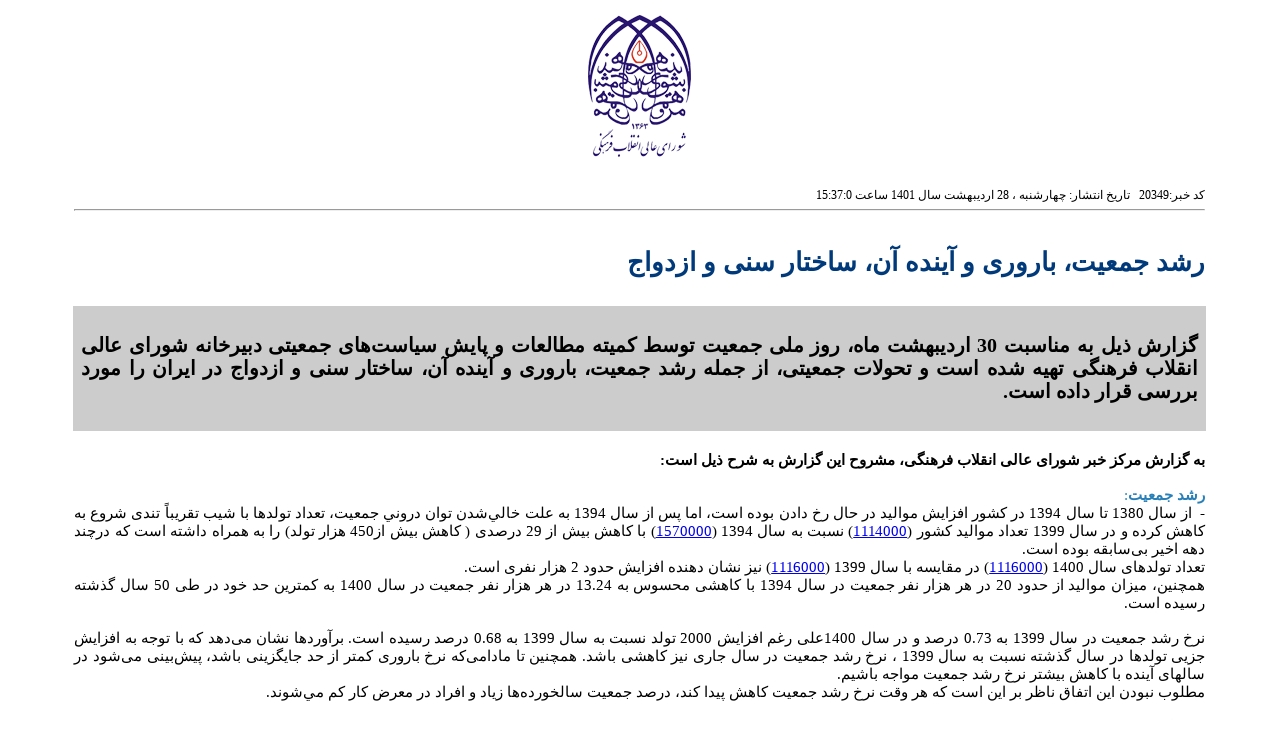

--- FILE ---
content_type: text/html; charset=utf-8
request_url: https://sccr.ir/print/20349/1/4
body_size: 7844
content:


<!DOCTYPE html PUBLIC "-//W3C//DTD XHTML 1.0 Transitional//EN" "http://www.w3.org/TR/xhtml1/DTD/xhtml1-transitional.dtd">

<html xmlns="http://www.w3.org/1999/xhtml">
<head id="Head1"><link href="../../../assets/Css/Fonts.css" rel="stylesheet" /><title>
	شورای عالی انقلاب فرهنگی
</title></head>
<body style="font-family: Tahoma; text-align: justify">
    <form name="form1" method="post" action="./4" id="form1">
<div>
<input type="hidden" name="__VIEWSTATE" id="__VIEWSTATE" value="/wEPDwUKLTQwNDc5NjM0NmRk0CfPOKdz6cW1xI5iBY68gAfr/Uc+QzPxcnWmuwRwsYs=" />
</div>

<div>

	<input type="hidden" name="__VIEWSTATEGENERATOR" id="__VIEWSTATEGENERATOR" value="03CF0AB7" />
</div>
        <div id="DD">
            <Table width = "90%" style='margin:0 5%'  dir="rtl"> <tr><td style="font-family:b nazanin,tahoma;color:#003a7a;font-waight:bold;font-size:22px;text-align:center"><img src='/images/logotext.png' alt='' title=''/><br/><br/><div style="text-align:center"></td></tr><tr><td style="text-align:justify;font-family:b nazanin,tahoma;font-size:12px">کد خبر:20349&nbsp;&nbsp;&nbsp;تاریخ انتشار: چهارشنبه ، 28 اردیبهشت سال 1401 ساعت 15:37:0 <br/><hr/></td></tr><tr><td style="font-family:b nazanin,tahoma;color:#003a7a;font-waight:bold;font-size:22px;text-align:justify"><h3>رشد جمعیت، باروری و آینده آن، ساختار سنی و ازدواج  </h3></td></tr><tr><td style="font-family:b nazanin,tahoma;color:##737373;font-waight:bold;font-size:17px;text-align:justify;background-color:#cccccc;padding:8px"><h3>گزارش ذیل به مناسبت 30 اردیبهشت ماه، روز ملی جمعیت توسط کمیته مطالعات و پایش سیاست‌های جمعیتی دبیرخانه شورای عالی انقلاب فرهنگی تهیه شده است و تحولات جمعیتی، از جمله رشد جمعیت، باروری و آینده آن، ساختار سنی و ازدواج در ایران را مورد بررسی قرار داده است.</h3></td></tr><tr><td style="text-align:justify;font-family:b nazanin,tahoma;font-size:15px"></br><strong>به گزارش مرکز خبر شورای عالی انقلاب فرهنگی، مشروح این گزارش به شرح ذیل است:</strong>
<div style="text-align:justify"><br />
<span style="color:#2980b9"><strong>رشد جمعيت</strong>:</span><br />
-&nbsp; از سال 1380 تا سال 1394 در کشور افزایش موالید در حال رخ دادن بوده است، اما پس از سال 1394 به علت خالي&zwnj;شدن توان دروني جمعيت، تعداد تولدها با شیب تقریباً تندی شروع به کاهش کرده و در سال 1399 تعداد موالید کشور (<a href="tel:1114000">1114000</a>) نسبت به سال 1394 (<a href="tel:1570000">1570000</a>) با کاهش بیش از 29 درصدی ( کاهش بیش از450 هزار تولد) را به همراه داشته است که درچند دهه اخیر بی&zwnj;سابقه بوده است.&nbsp;&nbsp;&nbsp;&nbsp;&nbsp;<br />
تعداد تولدهای سال 1400 (<a href="tel:1116000">1116000</a>) در مقایسه با سال 1399 (<a href="tel:1116000">1116000</a>) نیز نشان دهنده افزایش حدود 2 هزار نفری است.<br />
همچنین، میزان موالید از حدود 20 در هر هزار نفر جمعیت در سال 1394 با کاهشی محسوس به 13.24 در هر هزار نفر جمعیت در سال 1400 به کمترین حد خود در طی 50 سال گذشته رسیده است.<br />
<br />
نرخ رشد جمعیت در سال 1399 به 0.73 درصد و در سال 1400علی رغم افزایش 2000 تولد نسبت به سال 1399 به 0.68 درصد رسیده است. برآوردها نشان می&zwnj;دهد که با توجه به افزایش جزیی تولدها در سال گذشته نسبت به سال 1399 ، نرخ رشد جمعیت در سال جاری نیز کاهشی باشد. همچنین تا مادامی&zwnj;که نرخ باروری کمتر از حد جایگزینی باشد، پیش&zwnj;بینی می&zwnj;شود در سالهای آینده با کاهش بیشتر نرخ رشد جمعیت مواجه باشیم.</div>

<div style="text-align:justify">مطلوب نبودن اين اتفاق ناظر بر اين است كه هر وقت نرخ رشد جمعيت كاهش پيدا كند، درصد جمعيت سالخورده&zwnj;ها زياد و افراد در معرض كار كم مي&zwnj;شوند.<br />
<br />
<span style="color:#2980b9"><strong>نرخ باروري</strong></span><br />
-&nbsp;&nbsp;&nbsp; کاهش سريع نرخ باروري از 6.5 فرزند به ازاي هر زن در دهه 60 به حدود 1.8 فرزند در سال 1390 و افزايش جزئي آن تا حدود 2 فرزند در سال منتهي به سرشماري 1395، در طول تاريخ کشور بي&zwnj;&shy;سابقه بوده است. برآوردهای مرکز آمار ایران بر مبنای اطلاعات ثبت احوال نشان می&zwnj;&shy;دهد، ميزان باروري كل ايران (براي جمعيت ايراني) در سال هاي ١٣٩٦ و ١٣٩٧ و ١٣٩٨ و ١٣٩٩ به ترتيب برابر ٢,٠٩ و ١.٩٥ و ١.٧٤ و ١.٦٥ فرزند به ازای هر زن بوده است. ميزان باروري كل ايران (براي جمعيت ايراني و غیر ایرانی) با استفاده از داده&shy;&zwnj;های ثبت احوال (ثبت موالید تا وقوع یکسال) و وزارت بهداشت (ثبت موالید اتباع خارجی) در سال&zwnj;هاي ١٣٩٦ و ١٣٩٧ و ١٣٩٨ و ١٣٩٩ به ترتيب برابر ٢,٠٧ و ١.٩٧ و&nbsp; ١.٧٧ و ١.٧١ فرزند به ازای هر زن بوده است.<br />
در سالهای اخیر اوج سن فرزند آوری در سنین ٢٩-٢٥ ساله متمرکز شده است و الگوی سنی باروری نشان دهنده کاهش میزان باروری در گروه&zwnj;های سنی ٢٤-٢٠، ٢٩-٢٥ و٣٤-٣٠ ساله است. تمام استان&zwnj;های کشور کاهش میزان باروری کل را در سال&zwnj;&shy;های اخیر تجربه کرده اند،&nbsp; به طوری که کاهش میزان باروری در اقصی نقاط ایران به مساله&zwnj;&shy;ای فراگیر تبدیل شده است.<br />
٩ استان، باروری پایین (کمتر از ١,٥) و بسیار پایین (کمتر از ١.٣) را در سال ١٣٩٩ تجربه کرده&shy;&zwnj;اند و ١٥ استان هم باروری کمتر از سطح جانشینی یعنی&nbsp; ٢.٠٩ تا ١.٥ فرزند داشته اند.<br />
<br />
<span style="color:#2980b9"><strong>چشم</strong><strong><span dir="LTR">&zwnj;</span></strong><strong>انداز باروري و نرخ رشد جمعيت در ايران</strong></span><br />
<br />
<strong>برآورد مرکز آمار ایران از آینده باروری، جمعیت و رشد آن</strong><br />
با گذشت پنج سال از اجراي سرشماري 1395 و با توجه به تغييرات اجتماعي و فرهنگي جامعه و از جمله همه&shy; گيري كويد 19، بازنگري در پيش&zwnj;بيني های جمعيتی بيش از پيش ضرورت يافته و در دستور كار قرار گرفت.<br />
در بازنگري جمعيت ايران، با توجه به واقعيت هاي موجود جامعه و شاخص هاي محاسبه شده از سال 1396 تا 1399، سناريوهاي باروري و مرگ و مير در پيش&zwnj;بيني انجام شده قبلي تغيير كرد. برای پیش&zwnj;بینی جمعیت طبق روال گذشته از روش ترکیبی (مولفه&zwnj;ای &ndash; نسلی)&nbsp; و نرم افزار اسپكتروم 4 استفاده شد. سازمان ملل نيز به كشورها توصيه مي&zwnj;کند از اين روش به عنوان روش &quot;&quot;استاندارد طلايي&quot;&quot; در برآورد و پيش&zwnj;بيني&zwnj;هاي آمارهاي رسمي خود استفاده كنند. امروزه روش تركيبي بيش از هر روش ديگري براي پيش&zwnj;&zwnj;بيني جمعیت به كار مي رود. در اين روش جمعيت پيش بيني شده بر اساس مجموعه عوامل موثر بر تغيير و تحول جمعيت به دست مي آيد. اين عوامل عبارتند از: باروري، مرگ و مير، مهاجرت و تركيب سني و جنسي جمعيت. از آنجايي كه در اين روش، جمعيت برحسب سن و جنس پيش&zwnj;بيني مي&zwnj;شود، بنابراين مي تواند به نيازهاي وسيع و متعدد كاربران پيش بيني ها و برآوردهاي جمعيتي پاسخ دهد.<br />
<br />
براي پيش&zwnj;بيني جمعيت كل كشور تا افق 1430، شش سناريو در نظر گرفته شد:<br />
<br />
&nbsp;- جبران كاهش باروري پس از دوره همه&zwnj;گیری کووید 19(سال 1403) و ادامه کاهش شیب ملایم باروری تا 1.6 فرزند (سناريو محتمل تر)<br />
<br />
&nbsp;- كاهش شیب ملایم باروری تا 1.6 فرزند<br />
<br />
&nbsp;- تثبيت باروري 1.7 فرزند<br />
<br />
&nbsp;- كاهش باروري تا 1.3 فرزند (سناريو بدبينانه)<br />
<br />
- افزايش باروري تا سطح جانشيني 2.1 فرزند<br />
<br />
- افزايش باروري تا بالاتر از سطح 2.5 فرزند (سناريو خوشبينانه)&nbsp;<br />
<br />
دليل انتخاب سناريوها به اين ترتيب است كه رقم 1.7 تثبيت باروري با توجه به رقم محاسبه شده در سال 1399 است. سناريوهاي باروري 2.1 و 2.5 فرزند با فرض رسيدن به سطح جانشيني و بالاتر از سطح جانشيني با توجه به ايده&zwnj;آل&zwnj;ها و سياستگذاري&zwnj;هاي جمعيتي و بسيار خوشبينانه انتخاب شده اند و سناريو باروري 1.3 فرزند به عنوان بدبينانه ترين سناريو تدوين شده است. اما جبران كاهش باروري پس از دوره كرونا (سال 1403) و ادامه کاهش شیب ملایم باروری تا 1.6 فرزند به عنوان سناريو محتمل&zwnj;تر در نظر گرفته شده است زيرا با توجه به مسائل فرهنگي و سنتي و تمايل خانوارها همراه با اثرگذاري سياست&zwnj;هاي جمعيتي و بهبود اپيدمي كرونا پس از واكسيناسيون عمومي و بهبود نسبي كسب و كارها، به نظر مي&zwnj;رسد از كاهش شديد باروري به سمت خيلي پايين جلوگيري کرده و در مقطع نسبتا كوتاهي مقداري از كاهش باروري بر اثر همه&zwnj;گيري كرونا جبران شود.<br />
<br />
از طرف ديگر با افزايش سطح تحصيلات زنان، باروري كل كشور در سطحي فراتر از ديپلم و تقريبا نزديك به سطح كارشناسي (حدود 1.6فرزند) برسد.<br />
جمعیت در دو مرحله پیش&zwnj;بینی شد، به اين ترتيب ابتدا جمعيت کل کشور به صورت مستقل و با شش سناریو پيش&zwnj;بيني شد و سپس جمعيت 31 استان با یک سناریو (سناريو محتمل) پیش&zwnj;بینی شدند. <strong>سناريو جبران كاهش باروري پس از دوره كرونا و ادامه کاهش شیب ملایم باروری تا 1.6 فرزند به عنوان سناریو محتمل جمعیت کل کشور برای سال 1430 در حدود 93632000 نفر لحاظ شد.</strong> در بدبینانه&zwnj;&zwnj;ترین سناريو يعني كاهش میزان باروری کل تا 1.3 فرزند، جمعیت در حدود90220000 نفر و در خوش&zwnj;بینانه&zwnj;ترین حالت يعني افزايش میزان باروری کل تا 2.5 فرزند، جمعیت در حدود 102189000 نفر پيش&zwnj;بيني شد.<br />
<br />
برخی مطالعات تاکید دارند که در سناریوهای بحران&zwnj;های بهداشت عمومی و حوادث فاجعه بار ممکن است به طور موقت تعداد موالید کاهش یابد. آنها با تمرکز بر پیامدهای کوتاه مدت بلایای طبیعی مانند زمین لرزه&zwnj;ها و طوفان&zwnj;ها نشان می&zwnj;دهند پیک&zwnj;های مرگ و میر معمولا ظرف یک سال با کاهش تولد همراه است. در حالی که مطالعات با تمرکز بر یک بازه زمانی طولانی تر از 1 تا 5 سال پس از این وقایع، از الگوی افزایش باروری حمایت کرده&zwnj;اند.&nbsp;<br />
بخش قابل توجهی از تاخیر یا کاهش باروری در دوران همه&zwnj;گیری کرونا و یا بعد از آن می&zwnj;تواند با تئوری&zwnj;های مربوط به اجتناب از خطر و بی اطمینانی نسبت به آینده توضیح داده شوند.<br />
علاوه بر این، فاصله فیزیکی مورد نیاز استراتژی&zwnj;های مهار کووید-19 محدودیت هایی را در حمایت بین نسلی ایجاد می&zwnj;کند. با توجه به اینکه بخشی از مراقبت از فرزندان زنان شاغل در ایران توسط پدر بزرگ و مادر بزرگ&zwnj;ها انجام می&zwnj;شود و لذا سیاست فاصله گذاری اجتماعی می&zwnj;تواند تصمیمات باروری را تحت تأثیر قرار دهد.</div>

<div>
<div style="text-align:justify">&nbsp;</div>

<div id="ftn1" style="text-align:justify"><span style="color:#2980b9"><strong>برآورد سازمان ملل از آینده باروری و جمعیت</strong></span><br />
نتايج پيش&zwnj;بيني&zwnj;هاي سازمان ملل در سال &nbsp;2017 در مورد تحولات باروري نشان مي&zwnj;دهد که در هر سه سناريو (پايين، متوسط و بالا) تا سال 1420 سطح باروري ايران به سطح جانشيني افزايش نخواهد يافت؛ و نرخ رشد جمعيت در هر سه سناريو کاهشي خواهد بود. در سناريوي حد پايين در سال 1409 نرخ رشد جمعيت ايران به حدود صفر مي&zwnj;رسد و بر مبناي سناريوي حد متوسط در سال 1429 نرخ رشد جمعيت ايران منفي مي&zwnj;شود.<br />
همچنين تغييرات حجم جمعيت ايران بر اساس سناريوهاي سازمان ملل (بازنگري شده در سال2017) نشان مي&zwnj;دهد که در صورت ادامه روند کنوني کاهش باروري، بر اساس سناريوي حد پايين، جمعيت ايران تا سال 1430 به حدود 82 ميليون نفر، در سال 1439 به حدود 77.6 ميليون نفر و تا سال 1479 به حدود 42 ميليون نفر کاهش خواهد يافت. همچنين در صورت تحقق سناريوي حد متوسط، جمعيت ايران تا سال 1430 به حدود 93 ميليون نفر، سپس تا سال 1479 به &zwnj;حدود 72 ميليون نفر کاهش خواهد يافت.<br />
&nbsp;</div>
</div>

<div style="text-align:justify"><strong><span style="color:#2980b9">ساختار سنی</span> </strong><br />
جمعیت گروه سنی 14-0 ساله از 45.5 درصد در سال 1365 به 24.0 درصد در سال 1395 کاهش یافته است. همزمان با تحولات جمعیتی فوق، سهم جمعیت جوان 15-29 در کشور نیز دچار تحولات جدی&zwnj;ای گردیده. در سه سرشماری اخیر در فاصله&zwnj; سال&zwnj;های 1385، 1390 و 1395 سهم جمعیت جوان کشور وارد یک روند نزولی شده و از بیشترین میزان خود در سال 1385 از 35.4 درصد با کاهشی حدوداً 10 درصدی به 25.1 درصد در سال 1395 رسیده است. در مقابل، جمعیت گروه سنی 64-30 نیز از 25.1 درصد طی چهار دهه به 44.8 درصد افزایش یافته است.<br />
&nbsp;این جابجایی به معنی حرکت ساختار سنی کشور بسوی سالمندی است. جمعیت سالخورده ایران و جهان به صورت مطلق و نسبی در حال افزایش است. در ایران در سال 1399 حدود 10.5 درصد جمعیت بالای 60 سال سن داشته اند. در 30 سال آینده یعنی سال 2050 (1429) درصد جمعیت بالای 60 سال ایران به 33 درصد افزایش خواهد یافت. (W HO, 2015: 3همچنین در ایران در سال 1399 حدود 7 درصد جمعیت بالای 65 سال سن داشته اند. در 10 سال آینده یعنی سال 2030 (1410) درصد جمعیت بالای 65 سال ایران به حدود 10 درصد افزایش خواهد یافت.<br />
در سال 2019، 703 میلیون نفر 65 سال یا بیشتر در جهان وجود داشت. پیش بینی می شود تعداد افراد مسن در سال 2050 دو برابر شود و به 1.5 میلیارد نفر برسد. در سطح جهان، سهم جمعیت بالای 65 سال از 6 درصد در سال 1990، به 9 درصد در سال 2019 افزایش یافته است. پیش بینی می شود که این نسبت تا سال 2050 به 16 درصد افزایش یابد، به طوری که از هر 6 نفر در جهان یک نفر 65 سال یا بیشتر سن خواهد داشت.<br />
<br />
- حدود یک نفر از هر سه فرد سالمند امروز و در سال 2050 در آسیای شرقی و جنوب شرقی زندگی می کند.<br />
<br />
- با افزایش سن جمعیت، سهم افراد در سن کار (25 تا 64 سال) و مسن تر (65+ سال) افزایش می یابد، در حالی که سهم کودکان (0 تا 14 سال) و جوانان (15 تا 24 سال) کاهش می یابد.<br />
<br />
- سرعت پیری جمعیت در شرق و جنوب شرق آسیا سریع ترین است.<br />
<br />
- همه مناطق افزایش امید زندگی را تجربه کرده اند، بیشترین افزایش را در جنوب صحرای آفریقا شاهد بوده ایم.<br />
<br />
- در اکثر نقاط جهان، بقای بیش از 65 سالگی در حال بهبود است.<br />
<br />
- مزیت طول عمر زنان نسبت به مردان منجر به افزایش جمعیت مسن تر زنان می شود.<br />
<br />
&nbsp;اين تغييرات در شاخص&shy;های جمعیتی داراي ملاحظات اقتصادي، اجتماعي مهمي از نظر سياستگذاري اقتصادي و اجتماعي است. لذا از هم اکنون بايد مشكلات موجود را شناخت، نيازها و مسائل فردا را تخمين و برآورد نمود و برنامه شفاف و كارآمدی را در پي &shy;گرفت.<br />
<br />
<span style="color:#2980b9"><strong>بعد خانوار</strong></span><br />
بعد خانوار از سال 1365 به بعد سیر نزولی خود را آغاز کرده و از 5.1 نفر در سال 1365 به 3.3 نفر در سال 1395 کاهش یافته است. بعد خانوار، از سال 1365 به بعد سير نزولي خود را آغاز کرده و از 5.1 نفر در سال 1365 به 3.3 نفر در سال 1395 کاهش يافته است.<br />
بعد خانوار از سال 1365 به بعد سیر نزولی خود را آغاز کرده و از 5.1 نفر در سال 1365 به 3.3 نفر در سال 1395 کاهش یافته است. تعداد خانوارهای پنج نفره و بیشتر طی یک دهه از 32.2 درصد در سال 1385 به 14.7 درصد در سال 1395 کاهش یافته است. خانوارهای یک تا چهار نفره بویژه خانوارهای سه نفره طی یک دهه افزایش یافته است. خانوارهای یک نفره از 5.2 در سال 1385 به 8.5 در سال 1395 افزایش داشته و خانوارهای دو نفره از 15.3 به 20.7 و خانوارهای سه نفره از 22.9 به 28.5 و خانوارهای چهار نفره از 24.4 به 27.6 درصد افزایش یافته است. ۲۵ میلیون و ۶۰۰ هزار خانوار در کشورمان وجود دارد که به طور متوسط هر خانوار شامل سه و ۲۳ صدم نفر است.<br />
<br />
<strong><span style="color:#2980b9">ازدواج</span> </strong><br />
ميزان ازدواج تقريباً روند افزايشي داشته و در سال 1390 به اوج خود رسيده و پس <span dir="LTR">&zwnj;</span>از آن روند کاهشي را نشان مي<span dir="LTR">&zwnj;</span>دهد.<br />
اولين شاخصي که در خصوص ازدواج<span dir="LTR">&zwnj;</span>ها مهم است، ميانگين سن ازدواج است که براي زنان و مردان به<span dir="LTR">&zwnj;</span>طور جداگانه محاسبه مي<span dir="LTR">&zwnj;</span>گردد. هر چه اين رقم کمتر باشد، نشان<span dir="LTR">&zwnj;</span>دهنده پيش<span dir="LTR">&zwnj;</span>رسي ازدواج در جامعه است. معمولاً ميانگين سن ازدواج بين 15 تا 30 سال در نوسان است.<br />
همانطوریکه ملاحظه می&shy;&zwnj;گردد، براساس داده&zwnj;&shy;های به دست آمده از سرشماری&shy;&zwnj;های مختلف مرکز آمار ایران و سازمان ثبت احوال کشور، میانگین سن در اولین ازدواج نسبت به پنجاه سال پیش، به تفکیک برای مردان حدود دو و نیم سال و برای زنان پنج سال &nbsp;افزایش یافته است. بر این اساس، میانگین سن در اولین ازدواج زنان کل کشور در سال 1345 از 18.4 &nbsp;به 23.4 &nbsp;سال، در سال 1397 افزایش يافته است. تحولات کوتاه مدت نشان می&shy;دهد، میانگین سن در اولین ازدواج زنان در سال 1398 با 23.4 سال، در مقایسه با سال ١٣٩٠ هیچ تغییری نکرده است. همچنین ما شاهد افزایش 0.9 سال در میانگین سن در اولین ازدواج مردان هستیم. میانگین سن در اولین ازدواج مردان در سال 1398 در کل کشور 27.6 و در سال ١٣٩٠، ٢٦.٧ سال بوده است.<br />
<br />
<span style="color:#2980b9"><strong>ميزان</strong><strong> </strong><strong>ناخالص</strong><strong> </strong><strong>ازدواج</strong></span><br />
نسبت بين ازدواج&zwnj;هاي ثبت شده در يک سال معين و جمعيت میانه همان سال را ميزان ناخالص ازدواج گويند. اين شاخص ازدواج&zwnj;هاي يک جامعه را در زمان مقايسه کرده و نوسانات آن را نشان مي&zwnj;دهد و تعداد ازدواج را از يک جامعه به جامعه ديگر مقايسه مي&zwnj;کند. در صورتي &zwnj;که بخواهيم اين ميزان را براي زنان و مردان جداگانه به دست آوريم، لازم است در مخرج کسر به ترتيب جمعيت زنان و مردان را در ميانه&zwnj;سال منظور نماييم.<br />
<br />
کاهش تعداد ازدواج&zwnj;ها در طول 30 سال گذشته، کاملاً منطبق با کاهش یا افزایش تعداد افراد 23-18 ساله بوده است.<br />
از سال 1990 (1369) تعداد افراد 23-18 ساله در حال افزایش بوده و تا سال 2010 (1390) ادامه داشته است. این افزایش کاملاً منطبق با افزایش ازدواجها در کشور می&zwnj;&shy;باشد. سپس در دوره 2010 تا 2020 تعداد افراد 23-18 ساله کاهش پیدا کرده که همزمان با آن شاهد کاهش تعداد و میزان ناخالص ازدواج&nbsp; بوده&zwnj;&shy;ایم.<br />
نکته آن است که مطابق پیش بینی های سازمان ملل در سال 2017 ، انتظار می&zwnj;&shy;رود که تعداد افراد 23-18 سال با شیب قابل توجهی از سال 2020 به بعد افزایش یابد.<br />
یکی از عوامل اصلی تثبیت و افزایش جزئی تعداد تولد ها به ساختار سنی جمعیت برمی گردد. افزایش تعداد افراد ۱۸ الی ۲۳ ساله از حدود ۲ سال پیش و افزایش نرخ ازدواج به میزان ۴ درصد در سال ۹۹ از علت های این رخداد است.<br />
در مجموع در 30 سال گذشته روند افزایش یا کاهش ازدواج&zwnj;ها، تابع افزایش یا کاهش افراد 23-18 ساله بوده است.<br />
از این رو؛ همانطور که در سال 1399 با افزایش حدود 5 درصدی ازدواج&zwnj;ها مواجه شده&zwnj;&shy;ایم، به طور طبیعی انتظار می&zwnj;رود، اگر الگوی 30 سال گذشته برقرار باشد، چنین روند افزایشی را (سالی حدود 4 درصد) در ازدواج&zwnj;ها در طول 8 سال آینده، شاهد باشیم.<u> </u><br />
<br />
تحولات تعداد زنان 49-15 ساله&nbsp;نیز مطابق تعداد افراد 23-18 ساله از سال 2030 میلادی روند کاهشی شدیدی خواهد داشت. بعبارت دیگر تعداد جمعیت زنان در این گروه سنی بارور در ایران از سال 2030 به بعد، به شدت کاهش پیدا می&shy;کند و ما از فرصت 20 ساله&shy;ای (از سال 2010 تا 2020 ) که با افزایش تعداد زنان در سن باروری مواجه بوده&shy;ایم تا کنون استفاده بهینه نکرده&shy;&zwnj;ایم. این درحالی است که <strong>فقط 8 سال از این فرصت باقی مانده است</strong><strong> </strong>که متاسفانه فرصت کمی برای برون رفت از چالش در پیش رو می باشد.<br />
<br />
<span style="color:#2980b9"><strong>متن کامل گزارش در اینجا </strong></span><a href="https://www.sccr.ir/files/60192.pdf" target="_blank"><img src="https://www.sccr.ir/images/pdf.png" style="outline:0px !important" /></a><span style="color:#2980b9"><strong>قابل مشاهده است.</strong></span></div>
</td></tr></table>
        </div>

    
<script language='javascript' type='text/javascript'>  window.print();</script> </form>
</body>
</html>





--- FILE ---
content_type: text/css
request_url: https://sccr.ir/assets/Css/Fonts.css
body_size: 195
content:

@font-face {
    font-family: 'iransans';
    src: url('../fonts/iransans.eot');
    src: url('../fonts/iransans.eot?#iefix') format('embedded-opentype'), url('../fonts/iransans.woff') format('woff'), url('../fonts/iransans.ttf') format('truetype'), url('../fonts/iransans.svg#b_nazaninregular') format('svg');
    font-weight: normal;
    font-style: normal;
}
